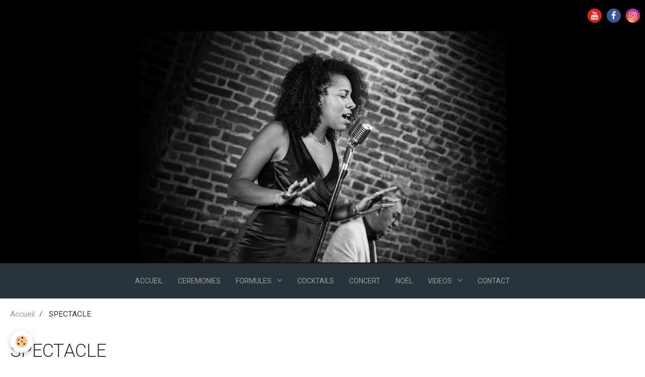

--- FILE ---
content_type: text/html; charset=UTF-8
request_url: http://www.lina-musique.com/pages/spectacle/
body_size: 20489
content:
        

<!DOCTYPE html>
<html lang="fr">
    <head>
        <title>SPECTACLE</title>
        <!-- blogger / cookie -->
<meta http-equiv="Content-Type" content="text/html; charset=utf-8">
<!--[if IE]>
<meta http-equiv="X-UA-Compatible" content="IE=edge">
<![endif]-->
<meta name="viewport" content="width=device-width, initial-scale=1, maximum-scale=1.0, user-scalable=no">
<meta name="msapplication-tap-highlight" content="no">
  <meta name="description" content="" />
  <meta name="keywords" content="chanteurs, groupe, animation, spectacle, cabaret, show, show cabaret, spectacle cabaret, danseuses, chanteuses, nord pas de calais, hauts de France, strass, paillettes, costumes," />
  <link rel="canonical" href="http://www.lina-musique.com/pages/spectacle/">
<meta name="msvalidate.01" content="4A9E6223EBE4D87E1667B3748B3A429F">
<meta name="google-site-verification" content="ijgN9ptl6tRu77RGWhu4qofh7VXiyqmymZ0b3FPQ9WU">
<meta name="generator" content="e-monsite (e-monsite.com)">

<link rel="icon" href="http://www.lina-musique.com/medias/site/favicon/logo-noir.jpg">

<link rel="apple-touch-icon" sizes="114x114" href="http://www.lina-musique.com/medias/site/mobilefavicon/logo-noir-1.jpg?fx=c_114_114" />
<link rel="apple-touch-icon" sizes="72x72" href="http://www.lina-musique.com/medias/site/mobilefavicon/logo-noir-1.jpg?fx=c_72_72" />
<link rel="apple-touch-icon" href="http://www.lina-musique.com/medias/site/mobilefavicon/logo-noir-1.jpg?fx=c_57_57" />
<link rel="apple-touch-icon-precomposed" href="http://www.lina-musique.com/medias/site/mobilefavicon/logo-noir-1.jpg?fx=c_57_57" />





                <meta name="apple-mobile-web-app-capable" content="yes">
        <meta name="apple-mobile-web-app-status-bar-style" content="black-translucent">

                
                                    
                
                                     
                                                                                        
            <link href="https://fonts.googleapis.com/css?family=Roboto:300,400,700%7CJosefin%20Slab:300,400,700&display=swap" rel="stylesheet">
        
        <link href="https://maxcdn.bootstrapcdn.com/font-awesome/4.7.0/css/font-awesome.min.css" rel="stylesheet">
        <link href="//www.lina-musique.com/themes/combined.css?v=6_1646067834_215" rel="stylesheet">

        <!-- EMS FRAMEWORK -->
        <script src="//www.lina-musique.com/medias/static/themes/ems_framework/js/jquery.min.js"></script>
        <!-- HTML5 shim and Respond.js for IE8 support of HTML5 elements and media queries -->
        <!--[if lt IE 9]>
        <script src="//www.lina-musique.com/medias/static/themes/ems_framework/js/html5shiv.min.js"></script>
        <script src="//www.lina-musique.com/medias/static/themes/ems_framework/js/respond.min.js"></script>
        <![endif]-->

        <script src="//www.lina-musique.com/medias/static/themes/ems_framework/js/ems-framework.min.js?v=776"></script>

        <script src="http://www.lina-musique.com/themes/content.js?v=6_1646067834_215&lang=fr"></script>

            <script src="//www.lina-musique.com/medias/static/js/rgpd-cookies/jquery.rgpd-cookies.js?v=776"></script>
    <script>
                                    $(document).ready(function() {
            $.RGPDCookies({
                theme: 'ems_framework',
                site: 'www.lina-musique.com',
                privacy_policy_link: '/about/privacypolicy/',
                cookies: [{"id":null,"favicon_url":"https:\/\/ssl.gstatic.com\/analytics\/20210414-01\/app\/static\/analytics_standard_icon.png","enabled":true,"model":"google_analytics","title":"Google Analytics","short_description":"Permet d'analyser les statistiques de consultation de notre site","long_description":"Indispensable pour piloter notre site internet, il permet de mesurer des indicateurs comme l\u2019affluence, les produits les plus consult\u00e9s, ou encore la r\u00e9partition g\u00e9ographique des visiteurs.","privacy_policy_url":"https:\/\/support.google.com\/analytics\/answer\/6004245?hl=fr","slug":"google-analytics"},{"id":null,"favicon_url":"","enabled":true,"model":"addthis","title":"AddThis","short_description":"Partage social","long_description":"Nous utilisons cet outil afin de vous proposer des liens de partage vers des plateformes tiers comme Twitter, Facebook, etc.","privacy_policy_url":"https:\/\/www.oracle.com\/legal\/privacy\/addthis-privacy-policy.html","slug":"addthis"}],
                modal_title: 'Gestion\u0020des\u0020cookies',
                modal_description: 'd\u00E9pose\u0020des\u0020cookies\u0020pour\u0020am\u00E9liorer\u0020votre\u0020exp\u00E9rience\u0020de\u0020navigation,\nmesurer\u0020l\u0027audience\u0020du\u0020site\u0020internet,\u0020afficher\u0020des\u0020publicit\u00E9s\u0020personnalis\u00E9es,\nr\u00E9aliser\u0020des\u0020campagnes\u0020cibl\u00E9es\u0020et\u0020personnaliser\u0020l\u0027interface\u0020du\u0020site.',
                privacy_policy_label: 'Consulter\u0020la\u0020politique\u0020de\u0020confidentialit\u00E9',
                check_all_label: 'Tout\u0020cocher',
                refuse_button: 'Refuser',
                settings_button: 'Param\u00E9trer',
                accept_button: 'Accepter',
                callback: function() {
                    // website google analytics case (with gtag), consent "on the fly"
                    if ('gtag' in window && typeof window.gtag === 'function') {
                        if (window.jsCookie.get('rgpd-cookie-google-analytics') === undefined
                            || window.jsCookie.get('rgpd-cookie-google-analytics') === '0') {
                            gtag('consent', 'update', {
                                'ad_storage': 'denied',
                                'analytics_storage': 'denied'
                            });
                        } else {
                            gtag('consent', 'update', {
                                'ad_storage': 'granted',
                                'analytics_storage': 'granted'
                            });
                        }
                    }
                }
            });
        });
    </script>

        <script async src="https://www.googletagmanager.com/gtag/js?id=G-4VN4372P6E"></script>
<script>
    window.dataLayer = window.dataLayer || [];
    function gtag(){dataLayer.push(arguments);}
    
    gtag('consent', 'default', {
        'ad_storage': 'denied',
        'analytics_storage': 'denied'
    });
    
    gtag('js', new Date());
    gtag('config', 'G-4VN4372P6E');
</script>

                <script type="application/ld+json">
    {
        "@context" : "https://schema.org/",
        "@type" : "WebSite",
        "name" : "LINA | CHANTEUSE",
        "url" : "http://www.lina-musique.com/"
    }
</script>
            </head>
    <body id="pages_run_spectacle" class="default social-links-fixed-phone">
        

        
        <!-- HEADER -->
                        
        <header id="header">
            <div id="header-container" data-align="center">
                                <button type="button" class="btn btn-link fadeIn navbar-toggle">
                    <span class="icon-bar"></span>
                </button>
                
                                <a class="brand fadeIn" href="http://www.lina-musique.com/" data-direction="vertical">
                                                            <span class="brand-titles">
                        <span class="brand-title">LINA | CHANTEUSE</span>
                                            </span>
                                    </a>
                
                
                                <div class="quick-access">
                                                                                                                                                <ul class="social-links-list hidden-phone">
        <li>
        <a href="https://www.youtube.com/channel/UCgTGhRjxsBtv7bXDfIkae8A" class="bg-youtube"><i class="fa fa-youtube"></i></a>
    </li>
        <li>
        <a href="https://www.facebook.com/musiqueLina/?ref=bookmarks" class="bg-facebook"><i class="fa fa-facebook"></i></a>
    </li>
        <li>
        <a href="https://www.instagram.com/li.na.pro/" class="bg-instagram"><i class="fa fa-instagram"></i></a>
    </li>
    </ul>
                    
                    
                    
                                    </div>
                
                            </div>
        </header>
        <!-- //HEADER -->

                <!-- COVER -->
        <div id="cover-wrapper">
                                        <div data-widget="image" class="text-center">
        <a title="" href="http://www.lina-musique.com/medias/images/sans-titre-6.jpg" class="fancybox" >
            <img src="http://www.lina-musique.com/medias/images/sans-titre-6.jpg?v=1" alt=""  >
        </a>
    </div>
                    </div>
        <!-- //COVER -->
        
        
                <!-- MENU -->
        <div id="menu-wrapper" class="horizontal expanded" data-opening="y">
                        <nav id="menu" class="navbar">
                
                
                                    <ul class="nav navbar-nav">
                    <li>
                <a href="http://www.lina-musique.com/">
                                        ACCUEIL
                </a>
                            </li>
                    <li>
                <a href="http://www.lina-musique.com/pages/ceremonies-mariages.html">
                                        CEREMONIES
                </a>
                            </li>
                    <li class="subnav">
                <a href="http://www.lina-musique.com/pages/formules/" class="subnav-toggle" data-toggle="subnav" data-animation="rise">
                                        FORMULES
                </a>
                                    <ul class="nav subnav-menu">
                                                    <li>
                                <a href="http://www.lina-musique.com/pages/formules/chanteuse-solo/">
                                    CHANTEUSE SOLO
                                </a>
                                                            </li>
                                                    <li>
                                <a href="http://www.lina-musique.com/pages/formules/duo-piano-voix/">
                                    DUO PIANO / VOIX
                                </a>
                                                            </li>
                                                    <li>
                                <a href="http://www.lina-musique.com/pages/formules/duo-guitare-piano-voix/">
                                    DUO GUITARE - PIANO / VOIX
                                </a>
                                                            </li>
                                                    <li>
                                <a href="http://www.lina-musique.com/pages/formules/duo-chanteuses/">
                                    DUO CHANTEUSES
                                </a>
                                                            </li>
                                                    <li>
                                <a href="http://www.lina-musique.com/pages/formules/groupe-gospel/">
                                    GROUPE GOSPEL
                                </a>
                                                            </li>
                                                    <li>
                                <a href="http://www.lina-musique.com/pages/formules/trio-piano-voix-violon/">
                                    TRIO PIANO-VOIX & VIOLON
                                </a>
                                                            </li>
                                            </ul>
                            </li>
                    <li>
                <a href="http://www.lina-musique.com/pages/cocktails.html">
                                        COCKTAILS
                </a>
                            </li>
                    <li>
                <a href="http://www.lina-musique.com/pages/concert/gospel/">
                                        CONCERT
                </a>
                            </li>
                    <li>
                <a href="http://www.lina-musique.com/pages/noel.html">
                                        NOËL
                </a>
                            </li>
                    <li class="subnav">
                <a href="http://www.lina-musique.com/pages/videos-1/" class="subnav-toggle" data-toggle="subnav" data-animation="rise">
                                        VIDEOS
                </a>
                                    <ul class="nav subnav-menu">
                                                    <li>
                                <a href="http://www.lina-musique.com/pages/videos-1/videos/">
                                    MARIAGE
                                </a>
                                                            </li>
                                                    <li>
                                <a href="http://www.lina-musique.com/pages/videos-1/vin-d-honneur/">
                                    VIN D'HONNEUR
                                </a>
                                                            </li>
                                                    <li>
                                <a href="http://www.lina-musique.com/pages/videos-1/animation/">
                                    ANIMATION
                                </a>
                                                            </li>
                                            </ul>
                            </li>
                    <li>
                <a href="http://www.lina-musique.com/contact/demande-de-renseignements.html">
                                        CONTACT
                </a>
                            </li>
            </ul>

                
                            </nav>
        </div>
        <!-- //MENU -->
        
        
        
        <!-- WRAPPER -->
                        <div id="wrapper">
            
            <div id="main" data-order="1" data-order-phone="1">
                                                       <ol class="breadcrumb">
                  <li>
            <a href="http://www.lina-musique.com/">Accueil</a>
        </li>
                        <li class="active">
            SPECTACLE
         </li>
            </ol>
                
                                                                    
                                
                                
                                                                                                                                                                            
                                <div class="view view-pages" id="view-category" data-category="spectacle">
            <h1 class="view-title">SPECTACLE</h1>
    
            <div id="rows-60d3324a857a645eed130b52" class="rows" data-total-pages="1" data-current-page="1">
                                                            
                
                        
                        
                                
                                <div class="row-container rd-1 page_1" data-rowid="60d3324a857ebc1ef3457651" data-mcp-line-id="60d3324a857ebc1ef3457651">
            	<div class="row-content">
        			                        			    <div class="row" data-role="line">

                    
                                                
                                                                        
                                                
                                                
						                                                                                    
                                        				<div data-role="cell" data-mcp-cell-id="60d3324a8582c6f899b8552f" class="column" style="width:100%">
            					<div id="cell-60d3324a8582c6f899b8552f" class="column-content">            							
    <p class="h3">Catégories</p>
    
            <ul data-display="progressive" class="media-list media-stacked" data-addon="pages">
                    <li class="media" data-category="cabaret-jukebox">
                                            <div class="media-body">
                    <p class="media-heading">
                        <a href="http://www.lina-musique.com/pages/spectacle/cabaret-jukebox/">CABARET JUKEBOX</a>
                    </p>
                                        <div class="media-content">
                        <p style="text-align: center;"><iframe allowfullscreen="" frameborder="0" height="390" src="https://www.youtube.com/embed/lQas8qI4zWs" title="YouTube video player" width="640"></iframe></p>

                    </div>
                                    </div>
                    </li>
                <li class="media" data-category="show-grandes-voix-jukebox">
                                            <div class="media-body">
                    <p class="media-heading">
                        <a href="http://www.lina-musique.com/pages/spectacle/show-grandes-voix-jukebox/">SHOW GRANDES VOIX JUKEBOX</a>
                    </p>
                                        <div class="media-content">
                        <p><img alt="Flyer jukebox sans mj" height="372" src="http://www.lina-musique.com/medias/images/flyer-jukebox-sans-mj-.png" width="1399" /></p>

                    </div>
                                    </div>
                    </li>
                <li class="media" data-category="tour-du-monde">
                                            <div class="media-body">
                    <p class="media-heading">
                        <a href="http://www.lina-musique.com/pages/spectacle/tour-du-monde/">TOUR DU MONDE</a>
                    </p>
                                        <div class="media-content">
                        <p style="text-align: center;"><iframe allowfullscreen="" frameborder="0" height="390" src="https://www.youtube.com/embed/xUMV_lVqA5M" title="YouTube video player" width="640"></iframe></p>

                    </div>
                                    </div>
                    </li>
            </ul>    
    
            						            					</div>
            				</div>
																		        			</div>
                            		</div>
                        	</div>
						</div>

    
    
    </div>

<script>
    emsChromeExtension.init('pagecategory', '5b8853a2f4354ef48f7a9445', 'e-monsite.com');
</script>

            </div>

                    </div>
        <!-- //WRAPPER -->

                 <!-- SOCIAL LINKS -->
                                                    <ul class="social-links-list fixed visible-phone">
        <li>
        <a href="https://www.youtube.com/channel/UCgTGhRjxsBtv7bXDfIkae8A" class="bg-youtube"><i class="fa fa-youtube"></i></a>
    </li>
        <li>
        <a href="https://www.facebook.com/musiqueLina/?ref=bookmarks" class="bg-facebook"><i class="fa fa-facebook"></i></a>
    </li>
        <li>
        <a href="https://www.instagram.com/li.na.pro/" class="bg-instagram"><i class="fa fa-instagram"></i></a>
    </li>
    </ul>
        <!-- //SOCIAL LINKS -->
        
        
        <!-- SCROLLTOP -->
        <span id="scrollToTop"><i class="fa fa-chevron-up"></i></span>

        
        
        <script src="//www.lina-musique.com/medias/static/themes/ems_framework/js/jquery.mobile.custom.min.js"></script>
        <script src="//www.lina-musique.com/medias/static/themes/ems_framework/js/jquery.zoom.min.js"></script>
        <script src="//www.lina-musique.com/medias/static/themes/ems_framework/js/masonry.pkgd.min.js"></script>
        <script src="//www.lina-musique.com/medias/static/themes/ems_framework/js/imagesloaded.pkgd.min.js"></script>
        <script src="//www.lina-musique.com/medias/static/themes/ems_framework/js/imagelightbox.min.js"></script>
        <script src="http://www.lina-musique.com/themes/custom.js"></script>
                    

 
    
						 	 




    </body>
</html>
